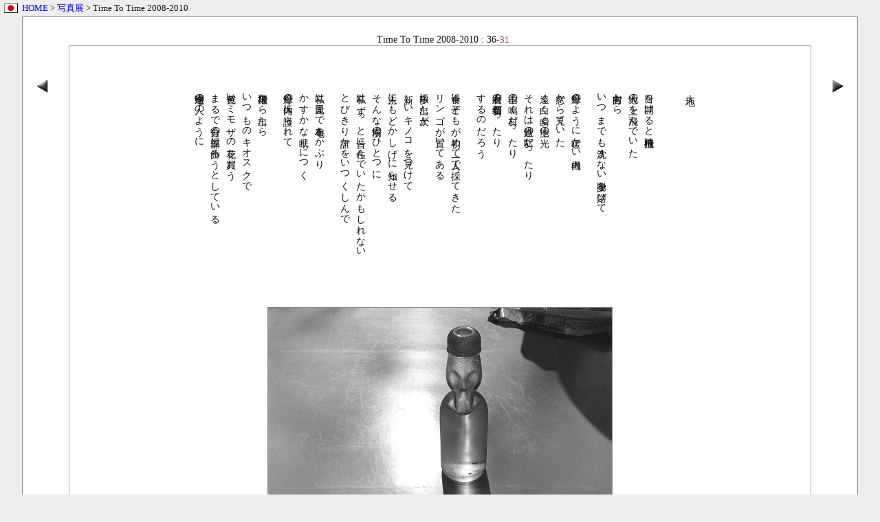

--- FILE ---
content_type: text/html; charset=utf-8
request_url: https://www.accitano.com/doc/Exhibiciones/Dos/TimeToTime/?lang=J&num=31&ver=20082010
body_size: 7471
content:
<!DOCTYPE HTML PUBLIC "-//W3C//DTD HTML 4.01 Transitional//EN">
<html>
<head>
	<meta http-equiv="Content-Type" content="text/html; charset=utf-8">
	<meta http-equiv="Content-Style-Type" CONTENT="text/css">
	<meta name="keywords" content="写真展,中島健,草野早苗">
	<title>Time To Time&nbsp;2008-2010</title>
	<link rel=stylesheet href="../../../../acci.css">
	<link rel="icon" href="../../../../fotos/Comun/favicon.ico" type="image/x-icon">
    <style type="text/css">
	<!--
	font {font-family: Verdana;}
    .vert_1 {
        writing-mode: vertical-rl;
        white-space: nowrap;
        line-height: 170%;
        text-align: left;
        }
    .letra_esp { letter-spacing: 5px; }
	-->
	</style>
</head>
<body style="margin:0px; background-color:#eeeeee;">
<table width=10% cellpadding=3 cellspacing=0 border=0>
<tr>
	<td width=5%><a href="./?lang=E&num=31&ver=20082010"><img src="../../../../fotos/Comun/Bandera_J.gif" width=20 height=14 border=0 alt="" style="margin: 0px 0px 0px 3px;"></a></td>
	<td width=95% nowrap><span class=poco> <a href="../../../../">HOME</a> > <a href="../../?lang=J&#dos">写真展</a> > Time To Time&nbsp;2008-2010</span></td></tr>
</table>

<div align=center style="padding-top: 0px;">

<table width=95% cellpadding=20 cellspacing=0 border=0>
<tr>
	<td align=center style="background-color:#ffffff; border: 1px solid #888888;">
<div align=center>
<table width=100% cellpadding=0 cellspacing=0 border=0>
<tr>
<td width=1 valign=top>
<div style="padding: 50px 0px 0px 0px; ">
<a href="./?lang=J&num=30&ver=20082010"><img src="../../../../fotos/Botones/NB_back/back_NB.gif" width=17 height=19 border=0 alt="前へ/Anterior" style="margin-right: 30px;" onMouseOver="this.src='../../../../fotos/Botones/NB_back/back2_NB.gif'" onMouseOut="this.src='../../../../fotos/Botones/NB_back/back_NB.gif'"></div></td>
	<div align=center style="margin: 5px 0px 0px 8px;">Time To Time 2008-2010 : 36-<font class=poco style="color: #993838;">31</font></div>
<td style="border: 1px solid #aaaaaa; ">
<div style="padding: 60px 0px 0px 0px; margin: auto; ">
<table width=100% cellpadding=0 cellspacing=0 border=0>
<tr>
	<td align=center>
<div class=vert_1>大 地<p><br>

目を開けると飛行機は<br>
大地の上を飛んでいた<br>
右方向から<br>
いつまでも沈まない夕陽を浴びて<p>

母鯨のように暖かい機内<br>
窓から見ていた<br>
遠く白く瞬く地上の光<br>
それは鉄道の駅だったり<br>
山羊の鳴く村だったり<br>
石灰岩の石切場だったり<br>
するのだろう<p>

食卓に子どもが初めて一人で採ってきた<br>
リンゴが置いてある<br>
散歩に出た犬が<br>
新しいキノコを見つけて<br>
主人にもどかしげに知らせる<br>
そんな場所のひとつに<br>
私はずっと昔に住んでいたかもしれない<br>
とびきり誰かをいつくしんで<p>

私は口元まで毛布をかぶり<br>
かすかな眠りにつく<br>
母鯨の体内に護られて<p>

飛行場から出たら<br>
いつものキオスクで<br>
黄色いミモザの花を買おう<br>
まるで自分の部屋に飾ろうとしている<br>
帰宅途中の人のように
</div>
</td></tr>
</table>
</div>	<div align=center>
	<div style="padding: 80px 0px 40px 0px;">
 <a href="../../Navegador.php" tartget=_blank onClick="window.open('../../Navegador.php?&lang=J&ver=20082010&nameTTT=2008-2010&tema=Time To Time 2008-2010&num=31&docNum=../Libros/TimeToTime/fotos_20082010&w=900&h=586','newWin','width=1050,height= 900,toolbar=no,location=0,status=0,menubar=0,scrollbars=yes,resizable=yes'); return false;"><img class=brd_img src="../../../Libros/TimeToTime/fotos_20082010/31.jpg" width=500 height=326 alt="Time To Time 2008-2010"></a>
	</div><p>
<div style="padding: 15px 0px 25px 0px;">
<table width=90% cellpadding=5 cellspacing=0 border=0>
<tr>
	<td colspan=3 align=center style="border-bottom: 1px solid #bbbbbb;"><font class=poco>36 - <font style="color: #993838;">31</font></font></td></tr>
<tr>
	<td><a href="./?lang=J&num=30&ver=20082010"><img src="../../../../fotos/Botones/NB_back/back_NB.gif" width=17 height=19 border=0 alt="前へ/Anterior" style="margin-right: 30px;" onMouseOver="this.src='../../../../fotos/Botones/NB_back/back2_NB.gif'" onMouseOut="this.src='../../../../fotos/Botones/NB_back/back_NB.gif'"></td>
		<td nowrap>
		<div align=center style="line-height: 160%;">　<a href="./?lang=J&num=0&ver=20082010">intro.</a>　　<a href="./?lang=J&num=1&ver=20082010">1</a>　　<a href="./?lang=J&num=2&ver=20082010">2</a>　　<a href="./?lang=J&num=3&ver=20082010">3</a>　　<a href="./?lang=J&num=4&ver=20082010">4</a>　　<a href="./?lang=J&num=5&ver=20082010">5</a>　　<a href="./?lang=J&num=6&ver=20082010">6</a>　　<a href="./?lang=J&num=7&ver=20082010">7</a>　　<a href="./?lang=J&num=8&ver=20082010">8</a>　　<a href="./?lang=J&num=9&ver=20082010">9</a>　　<a href="./?lang=J&num=10&ver=20082010">10</a>　　<a href="./?lang=J&num=11&ver=20082010">11</a>　　<a href="./?lang=J&num=12&ver=20082010">12</a>　　<a href="./?lang=J&num=13&ver=20082010">13</a>　　<a href="./?lang=J&num=14&ver=20082010">14</a>　　<a href="./?lang=J&num=15&ver=20082010">15</a>　　<a href="./?lang=J&num=16&ver=20082010">16</a>　　<a href="./?lang=J&num=17&ver=20082010">17</a>　　<a href="./?lang=J&num=18&ver=20082010">18</a>　<br>
		　<a href="./?lang=J&num=19&ver=20082010">19</a>　　<a href="./?lang=J&num=20&ver=20082010">20</a>　　<a href="./?lang=J&num=21&ver=20082010">21</a>　　<a href="./?lang=J&num=22&ver=20082010">22</a>　　<a href="./?lang=J&num=23&ver=20082010">23</a>　　<a href="./?lang=J&num=24&ver=20082010">24</a>　　<a href="./?lang=J&num=25&ver=20082010">25</a>　　<a href="./?lang=J&num=26&ver=20082010">26</a>　　<a href="./?lang=J&num=27&ver=20082010">27</a>　　<a href="./?lang=J&num=28&ver=20082010">28</a>　　<a href="./?lang=J&num=29&ver=20082010">29</a>　　<a href="./?lang=J&num=30&ver=20082010">30</a>　　<font style="font-weight: bold; color: #993838;">31</font>　　<a href="./?lang=J&num=32&ver=20082010">32</a>　　<a href="./?lang=J&num=33&ver=20082010">33</a>　　<a href="./?lang=J&num=34&ver=20082010">34</a>　　<a href="./?lang=J&num=35&ver=20082010">35</a>　　<a href="./?lang=J&num=36&ver=20082010">36</a>　
		</div></td>
		<td>	<a href="./?lang=J&num=32&ver=20082010"><img src="../../../../fotos/Botones/NB_next/next_NB.gif" width=17 height=19 border=0 alt="次へ/Siguiente" style="margin-left: 30px;" onMouseOver="this.src='../../../../fotos/Botones/NB_next/next2_NB.gif'" onMouseOut="this.src='../../../../fotos/Botones/NB_next/next_NB.gif'"></a></td>
	</tr>
</table>
	</div><p>
</td><td width=1 valign=top><div style="padding: 50px 0px 0px 0px; ">	<a href="./?lang=J&num=32&ver=20082010"><img src="../../../../fotos/Botones/NB_next/next_NB.gif" width=17 height=19 border=0 alt="次へ/Siguiente" style="margin-left: 30px;" onMouseOver="this.src='../../../../fotos/Botones/NB_next/next2_NB.gif'" onMouseOut="this.src='../../../../fotos/Botones/NB_next/next_NB.gif'"></a></td>
</tr>
</table><p>

<div style="border: 1px outset #dddddd; margin:0% 1%;"></div>

<div style="margin:20px 0px;">
<a href="../../?lang=J&#dos"><img src="../../../../fotos/Botones/Back/Back.gif" width=65 height=11 border=0 alt="戻る" onMouseOver="this.src='../../../../fotos/Botones/Back/Back_f2.gif'" onMouseOut="this.src='../../../../fotos/Botones/Back/Back.gif'"></a>
</div>

</div>
<p>
</body>
</html>


--- FILE ---
content_type: text/css
request_url: https://www.accitano.com/acci.css
body_size: 2018
content:
a:link {color:#0000ff; text-decoration:none; }
a:active {color:#2e8b57; text-decoration:none; }
a:visited {color:#003399; text-decoration:none; }
a:hover {color:#ff6347; text-decoration:none; }

a.tag:link { color:#1d508e; text-decoration:none; }
a.tag:active {color:#1d508e; text-decoration:none; }
a.tag:visited {color:#1d508e; text-decoration:none; }
a.tag:hover {color:#1d508e; text-decoration:none; }

body { color:#111111; background-color: #f0f0f0; font-family: verdana; }
font, td { color:#111111; font-family: verdana; font-size:14px; }

.escrito_1 { padding: 50px 50px 50px 50px; background-color:#fafafa; border: 1px solid #888888; text-align:left; margin:0% 2%; line-height:160%; font-size:14px; font-family: verdana; }

.escrito_2 { padding: 70px 100px 60px 100px; background-color:#fafafa; border: 1px solid #888888; text-align:left; margin:0% 5%; line-height:160%; font-size:14px; font-family: verdana; }

.TTT { padding: 30px 0px 20px 0px; background-color:#fafafa; border: 1px solid #888888; text-align:left; margin:0% 4%; line-height:160%; font-size:14px; font-family: verdana; }

.escrito_3 { line-height: 150%; font-size:13px; font-family: verdana; }
.escrito_4 { line-height: 160%; font-size:14px; font-family: verdana; }
.escrito_5 { padding: 50px 80px 50px 80px; background-color:#fafafa; border: 1px solid #888888; text-align:left; margin:0% 2%; line-height:170%; font-size:14px; font-family: verdana; }
.izq_img { float: left; border: 1px solid #888888; margin: 6px 10px 0px 0px; }
.drc_img { float: right; border: 1px solid #888888; margin: 6px 0px 0px 10px }
.brd_img { border: 1px solid #888888; }

.unpoco { font-size:12px; font-family: verdana;  }
.poco { font-size:13px; font-family: verdana;  }
.normal { font-size:14px; font-family: verdana;  }
.ungrande { font-size:18px; font-family: verdana;  }
.grande { font-size:22px; font-family: verdana;  }

.nuevo { color:#fa4e19; font-size:12px; font-family: verdana;  }
.gordo { font-weight:bold; font-family: verdana;  }

.sombra {
	position: relative;
	background-position: right bottom;
	padding: 0px 5px 5px 0px;
	}
